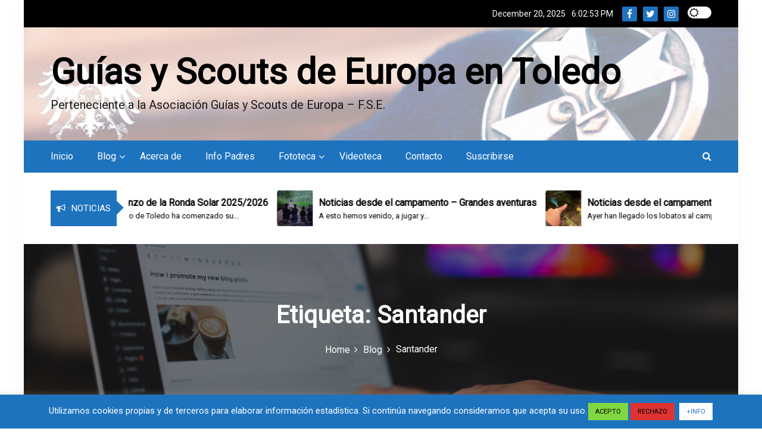

--- FILE ---
content_type: text/html; charset=UTF-8
request_url: https://distritodetoledo.scouts-de-europa.org/tag/santander/
body_size: 16476
content:
<!DOCTYPE html>
<html lang="es">

<head>
	<meta charset="UTF-8">
	<meta name="viewport" content="width=device-width, initial-scale=1">
	<link rel="profile" href="http://gmpg.org/xfn/11">
	<title>Santander &#8211; Guías y Scouts de Europa en Toledo</title>
<meta name='robots' content='max-image-preview:large' />
<link rel='dns-prefetch' href='//fonts.googleapis.com' />
<link rel="alternate" type="application/rss+xml" title="Guías y Scouts de Europa en Toledo &raquo; Feed" href="https://distritodetoledo.scouts-de-europa.org/feed/" />
<link rel="alternate" type="application/rss+xml" title="Guías y Scouts de Europa en Toledo &raquo; Feed de los comentarios" href="https://distritodetoledo.scouts-de-europa.org/comments/feed/" />
<link rel="alternate" type="application/rss+xml" title="Guías y Scouts de Europa en Toledo &raquo; Etiqueta Santander del feed" href="https://distritodetoledo.scouts-de-europa.org/tag/santander/feed/" />
<style id='wp-img-auto-sizes-contain-inline-css' type='text/css'>
img:is([sizes=auto i],[sizes^="auto," i]){contain-intrinsic-size:3000px 1500px}
/*# sourceURL=wp-img-auto-sizes-contain-inline-css */
</style>
<style id='wp-emoji-styles-inline-css' type='text/css'>

	img.wp-smiley, img.emoji {
		display: inline !important;
		border: none !important;
		box-shadow: none !important;
		height: 1em !important;
		width: 1em !important;
		margin: 0 0.07em !important;
		vertical-align: -0.1em !important;
		background: none !important;
		padding: 0 !important;
	}
/*# sourceURL=wp-emoji-styles-inline-css */
</style>
<style id='wp-block-library-inline-css' type='text/css'>
:root{--wp-block-synced-color:#7a00df;--wp-block-synced-color--rgb:122,0,223;--wp-bound-block-color:var(--wp-block-synced-color);--wp-editor-canvas-background:#ddd;--wp-admin-theme-color:#007cba;--wp-admin-theme-color--rgb:0,124,186;--wp-admin-theme-color-darker-10:#006ba1;--wp-admin-theme-color-darker-10--rgb:0,107,160.5;--wp-admin-theme-color-darker-20:#005a87;--wp-admin-theme-color-darker-20--rgb:0,90,135;--wp-admin-border-width-focus:2px}@media (min-resolution:192dpi){:root{--wp-admin-border-width-focus:1.5px}}.wp-element-button{cursor:pointer}:root .has-very-light-gray-background-color{background-color:#eee}:root .has-very-dark-gray-background-color{background-color:#313131}:root .has-very-light-gray-color{color:#eee}:root .has-very-dark-gray-color{color:#313131}:root .has-vivid-green-cyan-to-vivid-cyan-blue-gradient-background{background:linear-gradient(135deg,#00d084,#0693e3)}:root .has-purple-crush-gradient-background{background:linear-gradient(135deg,#34e2e4,#4721fb 50%,#ab1dfe)}:root .has-hazy-dawn-gradient-background{background:linear-gradient(135deg,#faaca8,#dad0ec)}:root .has-subdued-olive-gradient-background{background:linear-gradient(135deg,#fafae1,#67a671)}:root .has-atomic-cream-gradient-background{background:linear-gradient(135deg,#fdd79a,#004a59)}:root .has-nightshade-gradient-background{background:linear-gradient(135deg,#330968,#31cdcf)}:root .has-midnight-gradient-background{background:linear-gradient(135deg,#020381,#2874fc)}:root{--wp--preset--font-size--normal:16px;--wp--preset--font-size--huge:42px}.has-regular-font-size{font-size:1em}.has-larger-font-size{font-size:2.625em}.has-normal-font-size{font-size:var(--wp--preset--font-size--normal)}.has-huge-font-size{font-size:var(--wp--preset--font-size--huge)}.has-text-align-center{text-align:center}.has-text-align-left{text-align:left}.has-text-align-right{text-align:right}.has-fit-text{white-space:nowrap!important}#end-resizable-editor-section{display:none}.aligncenter{clear:both}.items-justified-left{justify-content:flex-start}.items-justified-center{justify-content:center}.items-justified-right{justify-content:flex-end}.items-justified-space-between{justify-content:space-between}.screen-reader-text{border:0;clip-path:inset(50%);height:1px;margin:-1px;overflow:hidden;padding:0;position:absolute;width:1px;word-wrap:normal!important}.screen-reader-text:focus{background-color:#ddd;clip-path:none;color:#444;display:block;font-size:1em;height:auto;left:5px;line-height:normal;padding:15px 23px 14px;text-decoration:none;top:5px;width:auto;z-index:100000}html :where(.has-border-color){border-style:solid}html :where([style*=border-top-color]){border-top-style:solid}html :where([style*=border-right-color]){border-right-style:solid}html :where([style*=border-bottom-color]){border-bottom-style:solid}html :where([style*=border-left-color]){border-left-style:solid}html :where([style*=border-width]){border-style:solid}html :where([style*=border-top-width]){border-top-style:solid}html :where([style*=border-right-width]){border-right-style:solid}html :where([style*=border-bottom-width]){border-bottom-style:solid}html :where([style*=border-left-width]){border-left-style:solid}html :where(img[class*=wp-image-]){height:auto;max-width:100%}:where(figure){margin:0 0 1em}html :where(.is-position-sticky){--wp-admin--admin-bar--position-offset:var(--wp-admin--admin-bar--height,0px)}@media screen and (max-width:600px){html :where(.is-position-sticky){--wp-admin--admin-bar--position-offset:0px}}

/*# sourceURL=wp-block-library-inline-css */
</style><style id='global-styles-inline-css' type='text/css'>
:root{--wp--preset--aspect-ratio--square: 1;--wp--preset--aspect-ratio--4-3: 4/3;--wp--preset--aspect-ratio--3-4: 3/4;--wp--preset--aspect-ratio--3-2: 3/2;--wp--preset--aspect-ratio--2-3: 2/3;--wp--preset--aspect-ratio--16-9: 16/9;--wp--preset--aspect-ratio--9-16: 9/16;--wp--preset--color--black: #000000;--wp--preset--color--cyan-bluish-gray: #abb8c3;--wp--preset--color--white: #ffffff;--wp--preset--color--pale-pink: #f78da7;--wp--preset--color--vivid-red: #cf2e2e;--wp--preset--color--luminous-vivid-orange: #ff6900;--wp--preset--color--luminous-vivid-amber: #fcb900;--wp--preset--color--light-green-cyan: #7bdcb5;--wp--preset--color--vivid-green-cyan: #00d084;--wp--preset--color--pale-cyan-blue: #8ed1fc;--wp--preset--color--vivid-cyan-blue: #0693e3;--wp--preset--color--vivid-purple: #9b51e0;--wp--preset--gradient--vivid-cyan-blue-to-vivid-purple: linear-gradient(135deg,rgb(6,147,227) 0%,rgb(155,81,224) 100%);--wp--preset--gradient--light-green-cyan-to-vivid-green-cyan: linear-gradient(135deg,rgb(122,220,180) 0%,rgb(0,208,130) 100%);--wp--preset--gradient--luminous-vivid-amber-to-luminous-vivid-orange: linear-gradient(135deg,rgb(252,185,0) 0%,rgb(255,105,0) 100%);--wp--preset--gradient--luminous-vivid-orange-to-vivid-red: linear-gradient(135deg,rgb(255,105,0) 0%,rgb(207,46,46) 100%);--wp--preset--gradient--very-light-gray-to-cyan-bluish-gray: linear-gradient(135deg,rgb(238,238,238) 0%,rgb(169,184,195) 100%);--wp--preset--gradient--cool-to-warm-spectrum: linear-gradient(135deg,rgb(74,234,220) 0%,rgb(151,120,209) 20%,rgb(207,42,186) 40%,rgb(238,44,130) 60%,rgb(251,105,98) 80%,rgb(254,248,76) 100%);--wp--preset--gradient--blush-light-purple: linear-gradient(135deg,rgb(255,206,236) 0%,rgb(152,150,240) 100%);--wp--preset--gradient--blush-bordeaux: linear-gradient(135deg,rgb(254,205,165) 0%,rgb(254,45,45) 50%,rgb(107,0,62) 100%);--wp--preset--gradient--luminous-dusk: linear-gradient(135deg,rgb(255,203,112) 0%,rgb(199,81,192) 50%,rgb(65,88,208) 100%);--wp--preset--gradient--pale-ocean: linear-gradient(135deg,rgb(255,245,203) 0%,rgb(182,227,212) 50%,rgb(51,167,181) 100%);--wp--preset--gradient--electric-grass: linear-gradient(135deg,rgb(202,248,128) 0%,rgb(113,206,126) 100%);--wp--preset--gradient--midnight: linear-gradient(135deg,rgb(2,3,129) 0%,rgb(40,116,252) 100%);--wp--preset--font-size--small: 13px;--wp--preset--font-size--medium: 20px;--wp--preset--font-size--large: 36px;--wp--preset--font-size--x-large: 42px;--wp--preset--spacing--20: 0.44rem;--wp--preset--spacing--30: 0.67rem;--wp--preset--spacing--40: 1rem;--wp--preset--spacing--50: 1.5rem;--wp--preset--spacing--60: 2.25rem;--wp--preset--spacing--70: 3.38rem;--wp--preset--spacing--80: 5.06rem;--wp--preset--shadow--natural: 6px 6px 9px rgba(0, 0, 0, 0.2);--wp--preset--shadow--deep: 12px 12px 50px rgba(0, 0, 0, 0.4);--wp--preset--shadow--sharp: 6px 6px 0px rgba(0, 0, 0, 0.2);--wp--preset--shadow--outlined: 6px 6px 0px -3px rgb(255, 255, 255), 6px 6px rgb(0, 0, 0);--wp--preset--shadow--crisp: 6px 6px 0px rgb(0, 0, 0);}:where(.is-layout-flex){gap: 0.5em;}:where(.is-layout-grid){gap: 0.5em;}body .is-layout-flex{display: flex;}.is-layout-flex{flex-wrap: wrap;align-items: center;}.is-layout-flex > :is(*, div){margin: 0;}body .is-layout-grid{display: grid;}.is-layout-grid > :is(*, div){margin: 0;}:where(.wp-block-columns.is-layout-flex){gap: 2em;}:where(.wp-block-columns.is-layout-grid){gap: 2em;}:where(.wp-block-post-template.is-layout-flex){gap: 1.25em;}:where(.wp-block-post-template.is-layout-grid){gap: 1.25em;}.has-black-color{color: var(--wp--preset--color--black) !important;}.has-cyan-bluish-gray-color{color: var(--wp--preset--color--cyan-bluish-gray) !important;}.has-white-color{color: var(--wp--preset--color--white) !important;}.has-pale-pink-color{color: var(--wp--preset--color--pale-pink) !important;}.has-vivid-red-color{color: var(--wp--preset--color--vivid-red) !important;}.has-luminous-vivid-orange-color{color: var(--wp--preset--color--luminous-vivid-orange) !important;}.has-luminous-vivid-amber-color{color: var(--wp--preset--color--luminous-vivid-amber) !important;}.has-light-green-cyan-color{color: var(--wp--preset--color--light-green-cyan) !important;}.has-vivid-green-cyan-color{color: var(--wp--preset--color--vivid-green-cyan) !important;}.has-pale-cyan-blue-color{color: var(--wp--preset--color--pale-cyan-blue) !important;}.has-vivid-cyan-blue-color{color: var(--wp--preset--color--vivid-cyan-blue) !important;}.has-vivid-purple-color{color: var(--wp--preset--color--vivid-purple) !important;}.has-black-background-color{background-color: var(--wp--preset--color--black) !important;}.has-cyan-bluish-gray-background-color{background-color: var(--wp--preset--color--cyan-bluish-gray) !important;}.has-white-background-color{background-color: var(--wp--preset--color--white) !important;}.has-pale-pink-background-color{background-color: var(--wp--preset--color--pale-pink) !important;}.has-vivid-red-background-color{background-color: var(--wp--preset--color--vivid-red) !important;}.has-luminous-vivid-orange-background-color{background-color: var(--wp--preset--color--luminous-vivid-orange) !important;}.has-luminous-vivid-amber-background-color{background-color: var(--wp--preset--color--luminous-vivid-amber) !important;}.has-light-green-cyan-background-color{background-color: var(--wp--preset--color--light-green-cyan) !important;}.has-vivid-green-cyan-background-color{background-color: var(--wp--preset--color--vivid-green-cyan) !important;}.has-pale-cyan-blue-background-color{background-color: var(--wp--preset--color--pale-cyan-blue) !important;}.has-vivid-cyan-blue-background-color{background-color: var(--wp--preset--color--vivid-cyan-blue) !important;}.has-vivid-purple-background-color{background-color: var(--wp--preset--color--vivid-purple) !important;}.has-black-border-color{border-color: var(--wp--preset--color--black) !important;}.has-cyan-bluish-gray-border-color{border-color: var(--wp--preset--color--cyan-bluish-gray) !important;}.has-white-border-color{border-color: var(--wp--preset--color--white) !important;}.has-pale-pink-border-color{border-color: var(--wp--preset--color--pale-pink) !important;}.has-vivid-red-border-color{border-color: var(--wp--preset--color--vivid-red) !important;}.has-luminous-vivid-orange-border-color{border-color: var(--wp--preset--color--luminous-vivid-orange) !important;}.has-luminous-vivid-amber-border-color{border-color: var(--wp--preset--color--luminous-vivid-amber) !important;}.has-light-green-cyan-border-color{border-color: var(--wp--preset--color--light-green-cyan) !important;}.has-vivid-green-cyan-border-color{border-color: var(--wp--preset--color--vivid-green-cyan) !important;}.has-pale-cyan-blue-border-color{border-color: var(--wp--preset--color--pale-cyan-blue) !important;}.has-vivid-cyan-blue-border-color{border-color: var(--wp--preset--color--vivid-cyan-blue) !important;}.has-vivid-purple-border-color{border-color: var(--wp--preset--color--vivid-purple) !important;}.has-vivid-cyan-blue-to-vivid-purple-gradient-background{background: var(--wp--preset--gradient--vivid-cyan-blue-to-vivid-purple) !important;}.has-light-green-cyan-to-vivid-green-cyan-gradient-background{background: var(--wp--preset--gradient--light-green-cyan-to-vivid-green-cyan) !important;}.has-luminous-vivid-amber-to-luminous-vivid-orange-gradient-background{background: var(--wp--preset--gradient--luminous-vivid-amber-to-luminous-vivid-orange) !important;}.has-luminous-vivid-orange-to-vivid-red-gradient-background{background: var(--wp--preset--gradient--luminous-vivid-orange-to-vivid-red) !important;}.has-very-light-gray-to-cyan-bluish-gray-gradient-background{background: var(--wp--preset--gradient--very-light-gray-to-cyan-bluish-gray) !important;}.has-cool-to-warm-spectrum-gradient-background{background: var(--wp--preset--gradient--cool-to-warm-spectrum) !important;}.has-blush-light-purple-gradient-background{background: var(--wp--preset--gradient--blush-light-purple) !important;}.has-blush-bordeaux-gradient-background{background: var(--wp--preset--gradient--blush-bordeaux) !important;}.has-luminous-dusk-gradient-background{background: var(--wp--preset--gradient--luminous-dusk) !important;}.has-pale-ocean-gradient-background{background: var(--wp--preset--gradient--pale-ocean) !important;}.has-electric-grass-gradient-background{background: var(--wp--preset--gradient--electric-grass) !important;}.has-midnight-gradient-background{background: var(--wp--preset--gradient--midnight) !important;}.has-small-font-size{font-size: var(--wp--preset--font-size--small) !important;}.has-medium-font-size{font-size: var(--wp--preset--font-size--medium) !important;}.has-large-font-size{font-size: var(--wp--preset--font-size--large) !important;}.has-x-large-font-size{font-size: var(--wp--preset--font-size--x-large) !important;}
/*# sourceURL=global-styles-inline-css */
</style>

<style id='classic-theme-styles-inline-css' type='text/css'>
/*! This file is auto-generated */
.wp-block-button__link{color:#fff;background-color:#32373c;border-radius:9999px;box-shadow:none;text-decoration:none;padding:calc(.667em + 2px) calc(1.333em + 2px);font-size:1.125em}.wp-block-file__button{background:#32373c;color:#fff;text-decoration:none}
/*# sourceURL=/wp-includes/css/classic-themes.min.css */
</style>
<link rel='stylesheet' id='cookie-law-info-css' href='https://distritodetoledo.scouts-de-europa.org/wp-content/plugins/cookie-law-info/legacy/public/css/cookie-law-info-public.css?ver=3.3.8' type='text/css' media='all' />
<link rel='stylesheet' id='cookie-law-info-gdpr-css' href='https://distritodetoledo.scouts-de-europa.org/wp-content/plugins/cookie-law-info/legacy/public/css/cookie-law-info-gdpr.css?ver=3.3.8' type='text/css' media='all' />
<link rel='stylesheet' id='main-style-css' href='https://distritodetoledo.scouts-de-europa.org/wp-content/themes/maglist/style.css' type='text/css' media='all' />
<link rel='stylesheet' id='bootstrap-css' href='https://distritodetoledo.scouts-de-europa.org/wp-content/themes/maglist/assets/css/vendor/bootstrap/bootstrap.css?ver=4.3.1' type='text/css' media='all' />
<link rel='stylesheet' id='font-awesome-css' href='https://distritodetoledo.scouts-de-europa.org/wp-content/themes/maglist/assets/css/vendor/font-awesome/css/font-awesome.css?ver=4.7.0' type='text/css' media='all' />
<link rel='stylesheet' id='google-font-css' href='//fonts.googleapis.com/css?family=Roboto' type='text/css' media='all' />
<link rel='stylesheet' id='block-style-css' href='https://distritodetoledo.scouts-de-europa.org/wp-content/themes/maglist/assets/css/blocks.css' type='text/css' media='all' />
<link rel='stylesheet' id='slick-style-css' href='https://distritodetoledo.scouts-de-europa.org/wp-content/themes/maglist/assets/css/vendor/slick.css' type='text/css' media='all' />
<link rel='stylesheet' id='theme-style-css' href='https://distritodetoledo.scouts-de-europa.org/wp-content/themes/maglist/assets/css/main.css' type='text/css' media='all' />
<script type="text/javascript" src="https://distritodetoledo.scouts-de-europa.org/wp-includes/js/jquery/jquery.min.js?ver=3.7.1" id="jquery-core-js"></script>
<script type="text/javascript" src="https://distritodetoledo.scouts-de-europa.org/wp-includes/js/jquery/jquery-migrate.min.js?ver=3.4.1" id="jquery-migrate-js"></script>
<script type="text/javascript" id="cookie-law-info-js-extra">
/* <![CDATA[ */
var Cli_Data = {"nn_cookie_ids":[],"cookielist":[],"non_necessary_cookies":[],"ccpaEnabled":"","ccpaRegionBased":"","ccpaBarEnabled":"","strictlyEnabled":["necessary","obligatoire"],"ccpaType":"gdpr","js_blocking":"","custom_integration":"","triggerDomRefresh":"","secure_cookies":""};
var cli_cookiebar_settings = {"animate_speed_hide":"500","animate_speed_show":"500","background":"#1e73be","border":"#444","border_on":"","button_1_button_colour":"#81d742","button_1_button_hover":"#67ac35","button_1_link_colour":"#000000","button_1_as_button":"1","button_1_new_win":"","button_2_button_colour":"#ffffff","button_2_button_hover":"#cccccc","button_2_link_colour":"#1e73be","button_2_as_button":"1","button_2_hidebar":"1","button_3_button_colour":"#dd3333","button_3_button_hover":"#b12929","button_3_link_colour":"#000000","button_3_as_button":"1","button_3_new_win":"","button_4_button_colour":"#000","button_4_button_hover":"#000000","button_4_link_colour":"#62a329","button_4_as_button":"","button_7_button_colour":"#61a229","button_7_button_hover":"#4e8221","button_7_link_colour":"#fff","button_7_as_button":"1","button_7_new_win":"","font_family":"inherit","header_fix":"","notify_animate_hide":"1","notify_animate_show":"","notify_div_id":"#cookie-law-info-bar","notify_position_horizontal":"right","notify_position_vertical":"bottom","scroll_close":"","scroll_close_reload":"","accept_close_reload":"","reject_close_reload":"","showagain_tab":"1","showagain_background":"#fff","showagain_border":"#000","showagain_div_id":"#cookie-law-info-again","showagain_x_position":"100px","text":"#ffffff","show_once_yn":"","show_once":"10000","logging_on":"","as_popup":"","popup_overlay":"1","bar_heading_text":"","cookie_bar_as":"banner","popup_showagain_position":"bottom-right","widget_position":"left"};
var log_object = {"ajax_url":"https://distritodetoledo.scouts-de-europa.org/wp-admin/admin-ajax.php"};
//# sourceURL=cookie-law-info-js-extra
/* ]]> */
</script>
<script type="text/javascript" src="https://distritodetoledo.scouts-de-europa.org/wp-content/plugins/cookie-law-info/legacy/public/js/cookie-law-info-public.js?ver=3.3.8" id="cookie-law-info-js"></script>
<link rel="https://api.w.org/" href="https://distritodetoledo.scouts-de-europa.org/wp-json/" /><link rel="alternate" title="JSON" type="application/json" href="https://distritodetoledo.scouts-de-europa.org/wp-json/wp/v2/tags/119" /><link rel="EditURI" type="application/rsd+xml" title="RSD" href="https://distritodetoledo.scouts-de-europa.org/xmlrpc.php?rsd" />
<meta name="generator" content="WordPress 6.9" />
<link rel="icon" href="https://distritodetoledo.scouts-de-europa.org/wp-content/uploads/2017/12/cropped-34D0E83D-AD02-4453-B40D-8D4CC4FD84C5-1-32x32.png" sizes="32x32" />
<link rel="icon" href="https://distritodetoledo.scouts-de-europa.org/wp-content/uploads/2017/12/cropped-34D0E83D-AD02-4453-B40D-8D4CC4FD84C5-1-192x192.png" sizes="192x192" />
<link rel="apple-touch-icon" href="https://distritodetoledo.scouts-de-europa.org/wp-content/uploads/2017/12/cropped-34D0E83D-AD02-4453-B40D-8D4CC4FD84C5-1-180x180.png" />
<meta name="msapplication-TileImage" content="https://distritodetoledo.scouts-de-europa.org/wp-content/uploads/2017/12/cropped-34D0E83D-AD02-4453-B40D-8D4CC4FD84C5-1-270x270.png" />
<style type="text/css" media="all" id="maglist-styles">
	.maglist-navigation-n-options, span.newsline-time,  .maglist-latest-post-wrapper .maglist-latest-post-inner 
			.maglist-latest-post, .maglist-latest-post-wrapper .maglist-latest-post-inner .maglist-latest-post .maglist-latest-post-title span:before,
			.maglist-social-menu ul a:before, .widget-area .widget h2.widget-title:before,
			.comment-respond .comment-form input[type="submit"], .maglist-navigation-n-options,
			 .maglist-latest-post-wrapper .maglist-latest-post-inner .maglist-latest-post,
			.maglist-latest-post-wrapper .maglist-latest-post-inner .maglist-latest-post .maglist-latest-post-title span:before, 
			.maglist-social-menu ul a:before, .widget-area .widget h2.widget-title:before,
			.comment-respond .comment-form input[type="submit, .maglist-btns-wrapper .maglist-woocommerce-cart .cart-icon span"], 
			.maglist-main-menu > ul li ul, .maglist-main-menu div > ul li ul,
			.maglist-sticky-share ul li a, .maglist-social-sharing ul li a, .post-categories li:nth-child(1) > a, 
			.maglist-search-content .maglist-search-tags > ul li:nth-child(1) > a, 
			.maglist-main-banner-wrapper .maglist-main-banner-inner .maglist-main-banner-left .maglist-main-banner-news-inner .maglist-main-banner-news-meta .maglist-main-banner-news-cat a:nth-child(1), .maglist-main-banner-wrapper .maglist-main-banner-inner .maglist-main-banner-left .maglist-main-banner-news-inner .maglist-main-banner-news-meta .maglist-main-banner-news-cat ul li:nth-child(1) a, .maglist-sticky-share h3, .pagination .nav-links > *.current, .maglist-you-missed .maglist-you-missed-title h2:before, .maglist-main-banner-wrapper .maglist-main-banner-inner .maglist-main-banner-right h2.heading-line:before, .wp-block-tag-cloud a, .sidebar-order form .wp-block-search__inside-wrapper button, 
				.sidebar-order form .wp-block-search__inside-wrapper [type="submit"], .maglist-main-banner-news-section .maglist-arrow,
				.maglist-main-banner-wrapper .maglist-main-banner-inner .maglist-main-banner-right .slick-slider .maglist-arrow{
background-color: #1e73be;}
#infinite-handle span, .maglist-main-menu > ul li a, .maglist-main-menu div > ul li a, .maglist-btns-wrapper .maglist-woocommerce-cart .cart-icon{
color: #ffffff;}
a.cart-icon span, .maglist-header-left .maglist-offcanvas-wrapper .offcanvas-data-trigger span{
background: #ffffff;}
.product-with-slider .maglist-arrow svg, .product-with-slider .maglist-arrow svg:hover{
fill: #1e73be;}
.maglist-post .entry-content-stat + a:hover, .maglist-bottom-header-wrapper .maglist-header-icons .maglist-search-icon, .pagination .nav-links > *, ul.wc-block-grid__products li.wc-block-grid__product del span.woocommerce-Price-amount.amount, .woocommerce ul.products li.product a.woocommerce-LoopProduct-link del span.woocommerce-Price-amount.amount, ul.wc-block-grid__products li.wc-block-grid__product del, .woocommerce ul.products li.product .star-rating, ul.wc-block-grid__products li.wc-block-grid__product .wc-block-grid__product-title a:hover, .single-product .product .entry-summary .product_meta > span a, .single-product .stars a, .single-product .star-rating span::before, .wc-block-grid__product-rating .wc-block-grid__product-rating__stars span:before, .single-product .product .entry-summary .star-rating span::before, .single-product .product .entry-summary a.woocommerce-review-link, .woocommerce .star-rating, .woocommerce del, li.wc-layered-nav-rating a, .woocommerce ul.products li.product-category.product h2 mark.count, a.cart-icon, a.cart-icon:visited, .maglist-post .maglist-comments a{
color: #1e73be;}
.pagination .nav-links > *, .maglist-post.sticky{
border-color: #1e73be;}
.pagination .nav-links > *, .maglist-post.sticky{
border-color: #1e73be;}
.site-branding .site-title, .site-branding .site-description, .site-title a{
font-family: Roboto, sans-serif;}
body{
font-family: Roboto, sans-serif;}
h1, h2, h3, h4, h5, h6, h1 a, h2 a, h3 a, h4 a, h5 a, h6 a{
font-family: Roboto, sans-serif;}
body, body p, .woocommerce-Tabs-panel, div#tab-description, .woocommerce-tabs.wc-tabs-wrapper, .maglist-main-banner-wrapper .maglist-main-banner-inner .maglist-main-banner-right .maglist-main-banner-trending-inner .maglist-main-banner-trending-meta .maglist-main-banner-trending-author span.posted-on > a, .maglist-main-banner-wrapper .maglist-main-banner-inner .maglist-main-banner-right .maglist-main-banner-trending-inner .maglist-main-banner-trending-meta .maglist-main-banner-trending-author span.posted-on, .entry-meta .author-info .posted-on a, .entry-meta a.url, .maglist-you-missed .maglist-feature-news-inner .maglist-main-banner-trending-inner .maglist-main-banner-trending-meta .maglist-main-banner-trending-author span.posted-on, .maglist-you-missed .maglist-feature-news-inner .maglist-main-banner-trending-inner .maglist-main-banner-trending-meta .maglist-main-banner-trending-author span.posted-on a, .entry-meta .author-info{
color: #000000;}
.maglist-main-menu > ul > li > a, .maglist-search-icons, .maglist-search-icons:visited, .maglist-btns-wrapper .maglist-woocommerce-cart .cart-icon i{
color: #ffffff;}
body a, .maglist-post .post-title a, 
			.maglist-latest-post-wrapper .maglist-latest-post-inner .maglist-latest-post-slider a, .maglist-latest-post-wrapper .maglist-latest-post-inner .maglist-latest-post-slider a .maglist-post-meta h2, .maglist-main-banner-wrapper .maglist-main-banner-inner .maglist-main-banner-right .maglist-main-banner-trending-inner .maglist-main-banner-trending-meta h3.title a, .maglist-you-missed .maglist-feature-news-inner .maglist-main-banner-trending-inner .maglist-main-banner-trending-meta h3.title a{
color: #000000;}
body a:hover, .maglist-post .post-title a:hover,  .site-branding .site-title a:hover, 
			.maglist-post .maglist-comments a:hover, 
			.footer-bottom-section .credit-link a:hover, .footer-widget ul li a:hover, .footer-widget a:hover,
			.wrap-breadcrumb ul li a:hover, .wrap-breadcrumb ul li a span:hover, #secondary .widget a:hover,
			.maglist-main-menu > ul > li > a:hover,
			.maglist-main-menu > ul > li > ul li a:hover, .maglist-main-menu div > ul > li > ul li a:hover,
			#secondary .widget ul li a:hover, .maglist-latest-post-wrapper .maglist-latest-post-inner .maglist-latest-post-slider a:hover,
			.wp-block-tag-cloud a:hover, .post-navigation .nav-links > div a:hover span, body a:hover, .maglist-btns-wrapper .maglist-woocommerce-cart .cart-icon i:hover, .maglist-latest-post-wrapper .maglist-latest-post-inner .maglist-latest-post-slider a .maglist-post-meta h2:hover,
			.maglist-navigation-n-options > div .maglist-offcanvas-content .maglist-offcanvas-menu > ul > li > a, .maglist-main-banner-wrapper .maglist-main-banner-inner .maglist-main-banner-left .maglist-main-banner-news-inner .maglist-main-banner-news-meta > a:hover, 
			.maglist-main-banner-wrapper .maglist-main-banner-inner .maglist-main-banner-left .maglist-main-banner-news-inner .maglist-main-banner-news-meta .maglist-main-banner-news-author .posted-on a:hover, .entry-meta .author-info .posted-on a:hover, .entry-meta a.url:hover, .maglist-you-missed .maglist-feature-news-inner .maglist-main-banner-trending-inner .maglist-main-banner-trending-meta h3.title a:hover, .maglist-main-banner-wrapper .maglist-main-banner-inner .maglist-main-banner-right .maglist-main-banner-trending-inner .maglist-main-banner-trending-meta h3.title a:hover, .maglist-main-banner-wrapper .maglist-main-banner-inner .maglist-main-banner-right .maglist-main-banner-trending-inner .maglist-main-banner-trending-meta .maglist-main-banner-trending-author span.posted-on > a:hover, .maglist-you-missed .maglist-feature-news-inner .maglist-main-banner-trending-inner .maglist-main-banner-trending-meta .maglist-main-banner-trending-author span.posted-on a:hover, .maglist-search-content .maglist-search-post .maglist-search-post-inner > h3 a:hover{
color: #000000;}
.wp-block-tag-cloud a:hover, .post-categories li > a:hover, 
			.post-content-wrap p > a:hover, .maglist-main-banner-wrapper .maglist-main-banner-inner .maglist-main-banner-left .maglist-main-banner-news-inner .maglist-main-banner-news-meta .maglist-main-banner-news-cat ul li > a:hover, 
			.maglist-main-banner-wrapper .maglist-main-banner-inner .maglist-main-banner-right .slick-slider .maglist-arrow:hover, 
			.maglist-main-banner-news-section .maglist-arrow:hover, .comment-respond .comment-form input[type="submit"]:hover, 
			.maglist-search-content .maglist-search-tags > ul li a:hover, .pagination .nav-links > a:hover, 
			.sidebar-order form .wp-block-search__inside-wrapper button:hover, 
				.sidebar-order form .wp-block-search__inside-wrapper [type="submit"]:hover{
background-color: #aa1e1e;}
#secondary .widget-title, .sidebar-order aside section h2, .wp-block-search .wp-block-search__label{
color: #000000;}
#secondary .widget, #secondary .widget a, #secondary .widget ul li a, .wp-block-calendar table caption, .wp-block-calendar table tbody{
color: #282835;}
.footer-widget .widget-title, .footer-widget .footer-widget-wrapper section .widget-title,
			.footer-widget .footer-widget-wrapper section h2{
color: #fff;}
.footer-top-section{
background-color: #28292a;}
.footer-bottom-section{
background-color: #0c0808;}
.footer-widget, .footer-widget p, .footer-widget span, .footer-widget ul li a,  
			#calendar_wrap #wp-calendar th, #calendar_wrap td, #calendar_wrap caption, #calendar_wrap td a, 
			.footer-widget ul li, .footer-widget .footer-widget-wrapper section p, .footer-top-section .wp-block-calendar table caption, .footer-top-section .wp-block-calendar table tbody{
color: #a8a8a8;}
.footer-bottom-section span, .footer-bottom-section .credit-link{
color: #ffffff;}
.maglist-inner-banner-wrapper:after{
background-color: rgba(0, 0, 0, 0.49);}
.maglist-inner-banner-wrapper .maglist-inner-banner .entry-title{
color: #ffffff;}
.wrap-breadcrumb ul.trail-items li a:after{
content: "\f105";}
.wrap-breadcrumb ul li a, .wrap-breadcrumb ul li span, .taxonomy-description p{
color: #ffffff;}
.maglist-header-wrapper, .maglist-header-wrapper .maglist-header-image-wrapper:after{
background: rgba(255,255,255,0.60);}
.maglist-topbar-wrapper{
background: #000000;}
.maglist-time-wrapper .maglist-time-inner, .maglist-topbar-wrapper > div .maglist-topbar-menu ul li a{
color: #ffffff;}
body, .footer-bottom-section a, .footer-bottom-section span{
font-size: 16px;}
.maglist-post .post-title a{
font-size: 24px;}
.maglist-main-menu > ul > li > a{
font-size: 16px;}
.footer-widget .widget-title, #secondary .widget-title, .wp-block-search .wp-block-search__label, #secondary .widget-title, .sidebar-order aside section h2{
font-size: 18px;}
.footer-widget, .footer-widget p, .footer-widget span, .footer-widget ul li a, #secondary, #secondary li , #secondary li a, #secondary p {
font-size: 16px;}
.maglist-inner-banner-wrapper .maglist-inner-banner .entry-title{
font-size: 40px;}
.maglist-inner-banner-wrapper{
min-height: 300px;}
.wrap-breadcrumb ul li a, .wrap-breadcrumb ul li span, .wrap-breadcrumb ul.trail-items li a:after{
font-size: 16px;}
.site-branding .site-title{
font-size: 60px;}
.site-branding .site-description{
font-size: 20px;}
.site-branding img{
max-width: 200px !important;}
.pagination .nav-links > *{
padding-top: 10px;padding-bottom: 10px;padding-right: 20px;padding-left: 20px;}
@media ( max-width: 992px ) {
		body, .footer-bottom-section a, .footer-bottom-section span{
font-size: 16px;}
.maglist-post .post-title a{
font-size: 24px;}
.maglist-main-menu > ul > li > a{
font-size: 16px;}
.footer-widget .widget-title, #secondary .widget-title, .wp-block-search .wp-block-search__label, #secondary .widget-title, .sidebar-order aside section h2{
font-size: 18px;}
.footer-widget, .footer-widget p, .footer-widget span, .footer-widget ul li a, #secondary, #secondary li , #secondary li a, #secondary p {
font-size: 16px;}
.maglist-inner-banner-wrapper .maglist-inner-banner .entry-title{
font-size: 32px;}
.maglist-inner-banner-wrapper{
min-height: 300px;}
.wrap-breadcrumb ul li a, .wrap-breadcrumb ul li span, .wrap-breadcrumb ul.trail-items li a:after{
font-size: 16px;}
.site-branding .site-title{
font-size: 60px;}
.site-branding .site-description{
font-size: 20px;}
.site-branding img{
max-width: 200px !important;}
.pagination .nav-links > *{
padding-top: 10px;padding-bottom: 10px;padding-right: 20px;padding-left: 20px;}
	}

	@media ( max-width: 767px ) {
		body, .footer-bottom-section a, .footer-bottom-section span{
font-size: 16px;}
.maglist-post .post-title a{
font-size: 24px;}
.maglist-main-menu > ul > li > a{
font-size: 16px;}
.footer-widget .widget-title, #secondary .widget-title, .wp-block-search .wp-block-search__label, #secondary .widget-title, .sidebar-order aside section h2{
font-size: 18px;}
.footer-widget, .footer-widget p, .footer-widget span, .footer-widget ul li a, #secondary, #secondary li , #secondary li a, #secondary p {
font-size: 16px;}
.maglist-inner-banner-wrapper .maglist-inner-banner .entry-title{
font-size: 32px;}
.maglist-inner-banner-wrapper{
min-height: 300px;}
.wrap-breadcrumb ul li a, .wrap-breadcrumb ul li span, .wrap-breadcrumb ul.trail-items li a:after{
font-size: 16px;}
.site-branding .site-title{
font-size: 60px;}
.site-branding .site-description{
font-size: 20px;}
.site-branding img{
max-width: 200px !important;}
.pagination .nav-links > *{
padding-top: 8px;padding-bottom: 8px;padding-right: 15px;padding-left: 15px;}
	}
</style>
		<style type="text/css" id="wp-custom-css">
			.maglist-latest-post-title{
	// color:#000000 !important
}

.maglist-main-banner-wrapper .maglist-main-banner-inner .maglist-main-banner-left {
    flex: 0 0 100%;
    max-width: 100%;
    padding-right: 0px;
}
.maglist-main-banner-right{
	
    display: none;

}

.credit-link,.credit-link>a{
	color:black !important		</style>
		</head>

<body itemtype='https://schema.org/Blog' itemscope='itemscope' class="archive tag tag-santander tag-119 wp-theme-maglist maglist-no-sidebar maglist-sticky-sidebar maglist-container-box maglist-post-one maglist-alternative">
					<a class="skip-link screen-reader-text" href="#content">
				Skip to content			</a>
							<div id="loader-wrapper">
					<div id="loader"></div>
				</div>
						<header id="masthead" itemtype='https://schema.org/WPHeader' itemscope='itemscope' role='banner'  class="maglist-site-header">
			 <div class="maglist-topbar-wrapper">
    <div class="container">
        <div class="maglist-top-bar-left">
            <nav class="maglist-topbar-menu">
                            </nav>
        </div>
        <div class="maglist-top-bar-right">            
            <div class="maglist-topbar-inner">
                                    <div class="maglist-time-wrapper">
                        <div class="maglist-time-inner">
                            <time datetime="2025-12-20T18:02:48+00:00">
                             December 20, 2025                            </time>
                        </div>
                        <div class="maglist-digital-clock-wrapper">
                            <span class="maglist-time"></span>
                        </div> 
                    </div>
                                    <div class="maglist-header-social">
                        <div class="maglist-social-link-header maglist-social-menu">
                            <div class="menu-menu-de-enlaces-sociales-container"><ul id="social-menu-header" class="maglist-social-menu"><li id="menu-item-37" class="menu-item menu-item-type-custom menu-item-object-custom menu-item-37"><a href="https://www.facebook.com/DistritodeToledo/"><span>Facebook</span></a></li>
<li id="menu-item-38" class="menu-item menu-item-type-custom menu-item-object-custom menu-item-38"><a href="https://twitter.com/ScoutsdeEuropa"><span>Twitter</span></a></li>
<li id="menu-item-39" class="menu-item menu-item-type-custom menu-item-object-custom menu-item-39"><a href="https://www.instagram.com/scouts_europa_toledo/"><span>Instagram</span></a></li>
</ul></div>                        </div>
                    </div>
                            <a href="#" class="maglist-switch-wrapper">
            <label class="maglist-switch">
            <input type="checkbox" >
            <span class="maglist-slider round"></span>
            </label>
        </a>
                </div>
        </div>
    </div>
 </div><div class="maglist-header-wrapper">
			<div class="maglist-header-image-wrapper">			
			<img src="https://distritodetoledo.scouts-de-europa.org/wp-content/uploads/2025/04/Portada-web-2.jpg" alt="Header Background Image">
		</div>
		<div class="container maglist-header-inner">
		<section class="maglist-header-top">
			<div class="site-branding">
				<div>
										<div>
													<p class="site-title"><a href="https://distritodetoledo.scouts-de-europa.org/" rel="home">Guías y Scouts de Europa en Toledo</a></p>
														<p class="site-description">Perteneciente a la Asociación Guías y Scouts de Europa &#8211; F.S.E.</p>
											</div>
				</div>
			</div>
		</section>
			</div>
</div>
<div class="maglist-navigation-n-options">
	<div class="container">
		<div class="maglist-header-bottom">
			<div class="maglist-header-left">
								<div class="maglist-navigation-n-options">
					<nav class="maglist-main-menu" id="site-navigation">
						<ul id="primary-menu" class="navigation clearfix"><li id="menu-item-32" class="menu-item menu-item-type-custom menu-item-object-custom menu-item-home menu-item-32"><a href="http://distritodetoledo.scouts-de-europa.org/">Inicio</a></li>
<li id="menu-item-34" class="menu-item menu-item-type-post_type menu-item-object-page current_page_parent menu-item-has-children menu-item-34"><a href="https://distritodetoledo.scouts-de-europa.org/blog/">Blog</a>
<ul class="sub-menu">
	<li id="menu-item-169" class="menu-item menu-item-type-taxonomy menu-item-object-category menu-item-169"><a href="https://distritodetoledo.scouts-de-europa.org/category/guias/">Compañía</a></li>
	<li id="menu-item-170" class="menu-item menu-item-type-taxonomy menu-item-object-category menu-item-170"><a href="https://distritodetoledo.scouts-de-europa.org/category/scouts/">Tropa</a></li>
</ul>
</li>
<li id="menu-item-33" class="menu-item menu-item-type-post_type menu-item-object-page menu-item-33"><a href="https://distritodetoledo.scouts-de-europa.org/acerca-de/">Acerca de</a></li>
<li id="menu-item-159" class="menu-item menu-item-type-post_type menu-item-object-page menu-item-159"><a href="https://distritodetoledo.scouts-de-europa.org/info-padres/">Info Padres</a></li>
<li id="menu-item-121" class="menu-item menu-item-type-post_type menu-item-object-page menu-item-has-children menu-item-121"><a href="https://distritodetoledo.scouts-de-europa.org/fototeca/">Fototeca</a>
<ul class="sub-menu">
	<li id="menu-item-1369" class="menu-item menu-item-type-post_type menu-item-object-page menu-item-1369"><a href="https://distritodetoledo.scouts-de-europa.org/fototeca/fototeca-ronda-solar-2012-2013/">Ronda Solar 2012/2013</a></li>
	<li id="menu-item-1370" class="menu-item menu-item-type-post_type menu-item-object-page menu-item-1370"><a href="https://distritodetoledo.scouts-de-europa.org/fototeca/fototeca-ronda-solar-2013-2014/">Ronda Solar 2013/2014</a></li>
	<li id="menu-item-1371" class="menu-item menu-item-type-post_type menu-item-object-page menu-item-1371"><a href="https://distritodetoledo.scouts-de-europa.org/fototeca/fototeca-ronda-solar-2014-2015/">Ronda Solar 2014/2015</a></li>
	<li id="menu-item-1368" class="menu-item menu-item-type-post_type menu-item-object-page menu-item-1368"><a href="https://distritodetoledo.scouts-de-europa.org/fototeca/fototeca-ronda-solar-2017-2018/">Ronda Solar 2017/2018</a></li>
	<li id="menu-item-1367" class="menu-item menu-item-type-post_type menu-item-object-page menu-item-1367"><a href="https://distritodetoledo.scouts-de-europa.org/fototeca/fototeca-ronda-solar-2018-2019/">Ronda Solar 2018/2019</a></li>
	<li id="menu-item-1366" class="menu-item menu-item-type-post_type menu-item-object-page menu-item-1366"><a href="https://distritodetoledo.scouts-de-europa.org/fototeca/fototeca-ronda-solar-2019-2020/">Ronda Solar 2019/2020</a></li>
</ul>
</li>
<li id="menu-item-147" class="menu-item menu-item-type-post_type menu-item-object-page menu-item-147"><a href="https://distritodetoledo.scouts-de-europa.org/videoteca/">Videoteca</a></li>
<li id="menu-item-35" class="menu-item menu-item-type-post_type menu-item-object-page menu-item-35"><a href="https://distritodetoledo.scouts-de-europa.org/contacto/">Contacto</a></li>
<li id="menu-item-313" class="menu-item menu-item-type-post_type menu-item-object-page menu-item-313"><a href="https://distritodetoledo.scouts-de-europa.org/suscribirse/">Suscribirse</a></li>
</ul>					</nav>
				</div>
			</div>
			<div class="maglist-header-right">	
				<div class="maglist-btns-wrapper">			
					        <button class="menu-toggler" id="menu-icon" aria-label="Mobile Menu Toggler">
            <span></span>
            <span></span>
            <span></span>
            <span></span>
            <span class="screen-reader-text"> Menu Icon</span>
        </button>
            <div class="maglist-header-icons">
            <a href="#" class="maglist-search-icons maglist-toggle-search" role="button" aria-label="Trigger Search">
                <i class="fa fa-search"></i>
            </a>
        </div>
    				</div> 
				<div class="maglist-header-search">
	<button class="circular-focus screen-reader-text" data-goto=".maglist-header-search .maglist-toggle-search">
		<span class="screen-reader-text">  </span>
		Circular focus	</button>
	<div class="maglist-search-form">		
		<form role="search" method="get" class="search-form" action="https://distritodetoledo.scouts-de-europa.org/">
	<label>
		<span class="screen-reader-text">Search for:</span>
		<input type="search" class="search-field" placeholder="Search..." value="" name="s" />
	</label>
	<button type="submit" class="search-submit">
		<span class="screen-reader-text">
			Search		</span>
		<i class="fa fa-search"></i>
	</button>
</form>		<button type="button" class="close maglist-toggle-search">
			<i class="fa fa-times" aria-hidden="true"></i>
		</button>
	</div>
	<div class="maglist-search-content">		
				
			<div class="maglist-search-tags">
				<h2>Tags</h2>
				<ul>				
					<li><a href="https://distritodetoledo.scouts-de-europa.org/tag/2019/">2019</a></li><li><a href="https://distritodetoledo.scouts-de-europa.org/tag/acampada/">Acampada</a></li><li><a href="https://distritodetoledo.scouts-de-europa.org/tag/acatamiento/">Acatamiento</a></li><li><a href="https://distritodetoledo.scouts-de-europa.org/tag/afilado/">afilado</a></li><li><a href="https://distritodetoledo.scouts-de-europa.org/tag/akela/">Akela</a></li>				</ul>
			</div>
					<div class="maglist-search-post">
				<h2>Popular</h2>
									<div class="maglist-search-post-inner">
						<img src="https://distritodetoledo.scouts-de-europa.org/wp-content/uploads/2019/01/pastorales-055-e1547487078719.jpg" height="600" width="800" alt="">						<h3>							
							<a href="https://distritodetoledo.scouts-de-europa.org/jornadas-pastorales-de-la-diocesis-de-toledo/">
								Jornadas pastorales de la diócesis de Toledo.							</a>													
						</h3>
					</div>
									<div class="maglist-search-post-inner">
						<img src="https://distritodetoledo.scouts-de-europa.org/wp-content/uploads/2019/04/cubil-abril-05-e1556644330995.jpg" height="600" width="800" alt="pascua">						<h3>							
							<a href="https://distritodetoledo.scouts-de-europa.org/creando-regalos-de-pascua/">
								¡¡Creando regalos de Pascua!!							</a>													
						</h3>
					</div>
							</div>
			</div>
	<button class="circular-focus screen-reader-text" data-goto=".maglist-header-search .search-field">
		Circular focus	</button>
</div>			</div>	
		</div>
			</div>
</div>
			</header>
		<section class = "maglist-latest-post-wrapper">
    <div class="container">
        <div class="maglist-latest-post-inner">
            <div class="maglist-latest-post">
                <h2 class="maglist-latest-post-title">
                    Noticias                    <span></span>
                </h2>
            </div>
            <div class="maglist-latest-post-slider">
                                                        <a href="https://distritodetoledo.scouts-de-europa.org/comienzo-de-la-ronda-solar-2025-2026/">
                            <img src="https://distritodetoledo.scouts-de-europa.org/wp-content/uploads/2025/09/inicio-curso-25-26-25-scaled.jpg" height="1920" width="2560" alt="">                            <div class="maglist-post-meta">                                
                                <h2 class="title">Comienzo de la Ronda Solar 2025/2026</h2>
                                El distrito de Toledo ha comenzado su...                            </div>
                        </a>
                                            <a href="https://distritodetoledo.scouts-de-europa.org/noticias-desde-el-campamento-grandes-aventuras/">
                            <img src="https://distritodetoledo.scouts-de-europa.org/wp-content/uploads/2025/07/s25-guias-adoracion-scaled-e1753262159578.jpg" height="1130" width="2560" alt="">                            <div class="maglist-post-meta">                                
                                <h2 class="title">Noticias desde el campamento &#8211; Grandes aventuras</h2>
                                A esto hemos venido, a jugar y...                            </div>
                        </a>
                                            <a href="https://distritodetoledo.scouts-de-europa.org/noticias-desde-el-campamento-los-lobatos-lluviosos/">
                            <img src="https://distritodetoledo.scouts-de-europa.org/wp-content/uploads/2025/07/IMG_6589-scaled-e1753262821917.jpg" height="1148" width="1920" alt="">                            <div class="maglist-post-meta">                                
                                <h2 class="title">Noticias desde el campamento &#8211; Los lobatos lluviosos</h2>
                                Ayer han llegado los lobatos al campamento....                            </div>
                        </a>
                                            <a href="https://distritodetoledo.scouts-de-europa.org/noticias-desde-el-campamento-cocina-gourmestre/">
                            <img src="https://distritodetoledo.scouts-de-europa.org/wp-content/uploads/2025/07/Samos-25-Arturo-1.jpeg" height="960" width="1280" alt="">                            <div class="maglist-post-meta">                                
                                <h2 class="title">Noticias desde el campamento &#8211; Cocina gourmestre</h2>
                                Bueno, bueno, bueno&#8230; Se nota que el...                            </div>
                        </a>
                                            <a href="https://distritodetoledo.scouts-de-europa.org/noticias-desde-el-campamento-primeros-dias/">
                            <img src="https://distritodetoledo.scouts-de-europa.org/wp-content/uploads/2025/07/Samos-25-Portada.jpeg" height="960" width="1280" alt="">                            <div class="maglist-post-meta">                                
                                <h2 class="title">Noticias desde el campamento &#8211; Primeros días</h2>
                                Llevamos tres días de campamento y ya...                            </div>
                        </a>
                                    		
            </div>
        </div>
    </div>
</section><div class="banner-content-center banner-background-scroll maglist-inner-banner-wrapper" style="background-image: url( https://distritodetoledo.scouts-de-europa.org/wp-content/themes/maglist/assets/img/default-banner.jpg )">
	<div class="container">
					<div class="maglist-inner-banner">
				<header class="entry-header">
					<h2 class="entry-title">Etiqueta: <span>Santander</span></h2>				</header><!-- .entry-header -->
			</div>
							<div id="maglist-breadcrumb" class="wrapper wrap-breadcrumb">
					<div role="navigation" aria-label="Breadcrumbs" class="breadcrumb-trail breadcrumbs"><ul class="trail-items"><li class="trail-item trail-begin"><a href="https://distritodetoledo.scouts-de-europa.org" rel="home"><span>Home</span></a></li><li class="trail-item"><a href="https://distritodetoledo.scouts-de-europa.org/blog/"><span>Blog</span></a></li><li class="trail-item trail-end"><span>Santander</span></li></ul></div>				</div><!-- #breadcrumb -->
				</div>
</div><section class="site-content">
<div class="container" id="content">
	<div class="row">
		<div class="col-md-12 content-order">
			<div id="primary" class="content-area">
				<main id="main" class="site-main ">
									<div class="row" id="load-more">
													<div class="maglist-content-inner col-md-12">
								<article itemtype='https://schema.org/CreativeWork' itemscope='itemscope' id="post-1546" class="maglist-post post-1546 post type-post status-publish format-standard has-post-thumbnail hentry category-guias tag-compania tag-guias tag-patrulla tag-rincones tag-santander tag-toledo">
	<div class="maglist-post-inner-box">
		<div class="maglist-post-image"> 
			<a href="https://distritodetoledo.scouts-de-europa.org/campamento-virtual-guias-rincones-de-patrulla/">
				<img src="https://distritodetoledo.scouts-de-europa.org/wp-content/uploads/2020/07/Sin-título-1.jpg" height="578" width="1366" alt="">												</a>
		</div>
		<div class="post-content-wrap">
			
			<div class="entry-meta ">
			<div class="author-image">
						<a class="url fn n" href="https://distritodetoledo.scouts-de-europa.org/author/arturo/">
								<img src="https://secure.gravatar.com/avatar/7b3602d1a2dc8ceccdfbb804eafbfc81c552160fedbc879534941eb8b6f4e0f4?s=40&amp;d=mm&amp;r=g">
						</a>
					</div>							<div class="author-info">
					<div class='maglist-date-author'><span class="posted-on">
						On 
						<a href="https://distritodetoledo.scouts-de-europa.org/2020/07/19/" rel="bookmark">
							<time class="entry-date published" datetime="2020-07-19T21:33:52+02:00">julio 19, 2020</time>
						</a>
					</span><span class="author-text">
						By 
					</span>
					<a class="url fn n" href="https://distritodetoledo.scouts-de-europa.org/author/arturo/"
						<span class="author ">
							Distrito de Toledo
						</span>
					</a></div><span class="maglist-comments"><a href="https://distritodetoledo.scouts-de-europa.org/campamento-virtual-guias-rincones-de-patrulla/#respond"><i class="fa fa-comment"></i></a></span>				</div>
					</div>
				<h2 class="post-title">
									<a href="https://distritodetoledo.scouts-de-europa.org/campamento-virtual-guias-rincones-de-patrulla/">
						Campamento virtual Guías (Rincones de Patrulla)					</a>
							</h2>
											<ul class="post-categories">
															<li>
									<a href="https://distritodetoledo.scouts-de-europa.org/category/guias/" >
										Compañía									</a>
								</li>
													</ul>					
					<p>Nuestras Guías de la compañía Ntra, Sra, del Valle, junto con la Compañía Virgen del Mar<a href="https://distritodetoledo.scouts-de-europa.org/campamento-virtual-guias-rincones-de-patrulla/">Leer más<i class="fa fa-long-arrow-right" aria-hidden="true"></i></a></p>
		</div>
	</div>
</article>							</div>
													<div class="maglist-content-inner col-md-12">
								<article itemtype='https://schema.org/CreativeWork' itemscope='itemscope' id="post-1463" class="maglist-post post-1463 post type-post status-publish format-standard has-post-thumbnail hentry category-guias tag-compania tag-mar tag-promesas tag-santander tag-valle">
	<div class="maglist-post-inner-box">
		<div class="maglist-post-image"> 
			<a href="https://distritodetoledo.scouts-de-europa.org/promesas-en-las-companias-ntra-sra-del-valle-y-virgen-del-mar/">
				<img src="https://distritodetoledo.scouts-de-europa.org/wp-content/uploads/2020/03/web-promesas-guias.jpg" height="1000" width="1500" alt="">												</a>
		</div>
		<div class="post-content-wrap">
			
			<div class="entry-meta ">
			<div class="author-image">
						<a class="url fn n" href="https://distritodetoledo.scouts-de-europa.org/author/arturo/">
								<img src="https://secure.gravatar.com/avatar/7b3602d1a2dc8ceccdfbb804eafbfc81c552160fedbc879534941eb8b6f4e0f4?s=40&amp;d=mm&amp;r=g">
						</a>
					</div>							<div class="author-info">
					<div class='maglist-date-author'><span class="posted-on">
						On 
						<a href="https://distritodetoledo.scouts-de-europa.org/2020/03/12/" rel="bookmark">
							<time class="entry-date published" datetime="2020-03-12T18:29:52+01:00">marzo 12, 2020</time>
						</a>
					</span><span class="author-text">
						By 
					</span>
					<a class="url fn n" href="https://distritodetoledo.scouts-de-europa.org/author/arturo/"
						<span class="author ">
							Distrito de Toledo
						</span>
					</a></div><span class="maglist-comments"><a href="https://distritodetoledo.scouts-de-europa.org/promesas-en-las-companias-ntra-sra-del-valle-y-virgen-del-mar/#respond"><i class="fa fa-comment"></i></a></span>				</div>
					</div>
				<h2 class="post-title">
									<a href="https://distritodetoledo.scouts-de-europa.org/promesas-en-las-companias-ntra-sra-del-valle-y-virgen-del-mar/">
						Promesas en las compañías Ntra. Sra. del Valle y Virgen del Mar					</a>
							</h2>
											<ul class="post-categories">
															<li>
									<a href="https://distritodetoledo.scouts-de-europa.org/category/guias/" >
										Compañía									</a>
								</li>
													</ul>					
					<p>Las compañías Ntra. Sra. del Valle de Toledo y Virgen del Mar de Santander, estuvieron de<a href="https://distritodetoledo.scouts-de-europa.org/promesas-en-las-companias-ntra-sra-del-valle-y-virgen-del-mar/">Leer más<i class="fa fa-long-arrow-right" aria-hidden="true"></i></a></p>
		</div>
	</div>
</article>							</div>
											</div>
										
								
				</main><!-- .site-main -->
			</div><!-- .content-area -->
		</div>
			</div>
	</div>	
</section>	
<section class="site-footer footer-area">

	
	<!-- footer divider line -->
	<div class="footer-divider w-100"></div>
				<footer itemtype='https://schema.org/WPFooter' itemscope='itemscope' role='contentinfo' class="footer-bottom-section py-3 maglist-author-disabled">
				<div class="container-fluid">
					<!-- footer bottom section -->
					<div class="row justify-content-between">
						<div class="col-xs-12 col-sm-4">
	<span id="maglist-copyright">
			</span> 
</div><div class="col-xs-12 col-sm-4 maglist-social-link-footer maglist-social-menu">
	<ul id="social-menu-footer" class="maglist-social-menu"><li class="menu-item menu-item-type-custom menu-item-object-custom menu-item-37"><a href="https://www.facebook.com/DistritodeToledo/"><span>Facebook</span></a></li>
<li class="menu-item menu-item-type-custom menu-item-object-custom menu-item-38"><a href="https://twitter.com/ScoutsdeEuropa"><span>Twitter</span></a></li>
<li class="menu-item menu-item-type-custom menu-item-object-custom menu-item-39"><a href="https://www.instagram.com/scouts_europa_toledo/"><span>Instagram</span></a></li>
</ul></div><div class="col-xs-12 col-sm-4 credit-link">	
	<a href="//eaglevisionit.com/downloads/maglist" target="_blank">
		Maglist	</a>
	Created By 	<a href="//eaglevisionit.com" target="_blank">
		Eagle Vision IT	</a>
</div>					</div> <!-- footer-bottom -->
				</div><!-- container -->
			</footer><!-- footer- copyright -->
	</section><!-- section -->
<script type="speculationrules">
{"prefetch":[{"source":"document","where":{"and":[{"href_matches":"/*"},{"not":{"href_matches":["/wp-*.php","/wp-admin/*","/wp-content/uploads/*","/wp-content/*","/wp-content/plugins/*","/wp-content/themes/maglist/*","/*\\?(.+)"]}},{"not":{"selector_matches":"a[rel~=\"nofollow\"]"}},{"not":{"selector_matches":".no-prefetch, .no-prefetch a"}}]},"eagerness":"conservative"}]}
</script>
<!--googleoff: all--><div id="cookie-law-info-bar" data-nosnippet="true"><span>Utilizamos cookies propias y de terceros para elaborar información estadística. Si continúa navegando consideramos que acepta su uso.<a role='button' data-cli_action="accept" id="cookie_action_close_header" class="small cli-plugin-button cli-plugin-main-button cookie_action_close_header cli_action_button wt-cli-accept-btn" style="margin:2px">ACEPTO</a><a href="http://WWW.GOOGLE.ES" id="CONSTANT_OPEN_URL" class="small cli-plugin-button cli-plugin-main-button cookie_action_close_header_reject cli_action_button wt-cli-reject-btn" data-cli_action="reject" style="margin:2px">RECHAZO</a> <a href="https://distritodetoledo.scouts-de-europa.org/aviso-legal/" id="CONSTANT_OPEN_URL" class="small cli-plugin-button cli-plugin-main-link" style="margin:2px">+INFO</a></span></div><div id="cookie-law-info-again" data-nosnippet="true"><span id="cookie_hdr_showagain">Privacy &amp; Cookies Policy</span></div><div class="cli-modal" data-nosnippet="true" id="cliSettingsPopup" tabindex="-1" role="dialog" aria-labelledby="cliSettingsPopup" aria-hidden="true">
  <div class="cli-modal-dialog" role="document">
	<div class="cli-modal-content cli-bar-popup">
		  <button type="button" class="cli-modal-close" id="cliModalClose">
			<svg class="" viewBox="0 0 24 24"><path d="M19 6.41l-1.41-1.41-5.59 5.59-5.59-5.59-1.41 1.41 5.59 5.59-5.59 5.59 1.41 1.41 5.59-5.59 5.59 5.59 1.41-1.41-5.59-5.59z"></path><path d="M0 0h24v24h-24z" fill="none"></path></svg>
			<span class="wt-cli-sr-only">Cerrar</span>
		  </button>
		  <div class="cli-modal-body">
			<div class="cli-container-fluid cli-tab-container">
	<div class="cli-row">
		<div class="cli-col-12 cli-align-items-stretch cli-px-0">
			<div class="cli-privacy-overview">
				<h4>Privacy Overview</h4>				<div class="cli-privacy-content">
					<div class="cli-privacy-content-text">This website uses cookies to improve your experience while you navigate through the website. Out of these, the cookies that are categorized as necessary are stored on your browser as they are essential for the working of basic functionalities of the website. We also use third-party cookies that help us analyze and understand how you use this website. These cookies will be stored in your browser only with your consent. You also have the option to opt-out of these cookies. But opting out of some of these cookies may affect your browsing experience.</div>
				</div>
				<a class="cli-privacy-readmore" aria-label="Mostrar más" role="button" data-readmore-text="Mostrar más" data-readless-text="Mostrar menos"></a>			</div>
		</div>
		<div class="cli-col-12 cli-align-items-stretch cli-px-0 cli-tab-section-container">
												<div class="cli-tab-section">
						<div class="cli-tab-header">
							<a role="button" tabindex="0" class="cli-nav-link cli-settings-mobile" data-target="necessary" data-toggle="cli-toggle-tab">
								Necessary							</a>
															<div class="wt-cli-necessary-checkbox">
									<input type="checkbox" class="cli-user-preference-checkbox"  id="wt-cli-checkbox-necessary" data-id="checkbox-necessary" checked="checked"  />
									<label class="form-check-label" for="wt-cli-checkbox-necessary">Necessary</label>
								</div>
								<span class="cli-necessary-caption">Siempre activado</span>
													</div>
						<div class="cli-tab-content">
							<div class="cli-tab-pane cli-fade" data-id="necessary">
								<div class="wt-cli-cookie-description">
									Necessary cookies are absolutely essential for the website to function properly. This category only includes cookies that ensures basic functionalities and security features of the website. These cookies do not store any personal information.								</div>
							</div>
						</div>
					</div>
																	<div class="cli-tab-section">
						<div class="cli-tab-header">
							<a role="button" tabindex="0" class="cli-nav-link cli-settings-mobile" data-target="non-necessary" data-toggle="cli-toggle-tab">
								Non-necessary							</a>
															<div class="cli-switch">
									<input type="checkbox" id="wt-cli-checkbox-non-necessary" class="cli-user-preference-checkbox"  data-id="checkbox-non-necessary" checked='checked' />
									<label for="wt-cli-checkbox-non-necessary" class="cli-slider" data-cli-enable="Activado" data-cli-disable="Desactivado"><span class="wt-cli-sr-only">Non-necessary</span></label>
								</div>
													</div>
						<div class="cli-tab-content">
							<div class="cli-tab-pane cli-fade" data-id="non-necessary">
								<div class="wt-cli-cookie-description">
									Any cookies that may not be particularly necessary for the website to function and is used specifically to collect user personal data via analytics, ads, other embedded contents are termed as non-necessary cookies. It is mandatory to procure user consent prior to running these cookies on your website.								</div>
							</div>
						</div>
					</div>
										</div>
	</div>
</div>
		  </div>
		  <div class="cli-modal-footer">
			<div class="wt-cli-element cli-container-fluid cli-tab-container">
				<div class="cli-row">
					<div class="cli-col-12 cli-align-items-stretch cli-px-0">
						<div class="cli-tab-footer wt-cli-privacy-overview-actions">
						
															<a id="wt-cli-privacy-save-btn" role="button" tabindex="0" data-cli-action="accept" class="wt-cli-privacy-btn cli_setting_save_button wt-cli-privacy-accept-btn cli-btn">GUARDAR Y ACEPTAR</a>
													</div>
						
					</div>
				</div>
			</div>
		</div>
	</div>
  </div>
</div>
<div class="cli-modal-backdrop cli-fade cli-settings-overlay"></div>
<div class="cli-modal-backdrop cli-fade cli-popupbar-overlay"></div>
<!--googleon: all--><script type="text/javascript" src="https://distritodetoledo.scouts-de-europa.org/wp-content/themes/maglist/assets/js/slick.js" id="slick-script-js"></script>
<script type="text/javascript" src="https://distritodetoledo.scouts-de-europa.org/wp-content/themes/maglist/assets/js/jquery.marquee.js" id="jquery-marquee-js"></script>
<script type="text/javascript" src="https://distritodetoledo.scouts-de-europa.org/wp-content/themes/maglist/assets/js/sticky/ResizeSensor.js" id="resizer-js"></script>
<script type="text/javascript" src="https://distritodetoledo.scouts-de-europa.org/wp-content/themes/maglist/assets/js/sticky/theia-sticky-sidebar.js?ver=1.7.0" id="sticky-js"></script>
<script type="text/javascript" src="https://distritodetoledo.scouts-de-europa.org/wp-content/themes/maglist/assets/js/main.js" id="theme-script-js"></script>
<script id="wp-emoji-settings" type="application/json">
{"baseUrl":"https://s.w.org/images/core/emoji/17.0.2/72x72/","ext":".png","svgUrl":"https://s.w.org/images/core/emoji/17.0.2/svg/","svgExt":".svg","source":{"concatemoji":"https://distritodetoledo.scouts-de-europa.org/wp-includes/js/wp-emoji-release.min.js?ver=6.9"}}
</script>
<script type="module">
/* <![CDATA[ */
/*! This file is auto-generated */
const a=JSON.parse(document.getElementById("wp-emoji-settings").textContent),o=(window._wpemojiSettings=a,"wpEmojiSettingsSupports"),s=["flag","emoji"];function i(e){try{var t={supportTests:e,timestamp:(new Date).valueOf()};sessionStorage.setItem(o,JSON.stringify(t))}catch(e){}}function c(e,t,n){e.clearRect(0,0,e.canvas.width,e.canvas.height),e.fillText(t,0,0);t=new Uint32Array(e.getImageData(0,0,e.canvas.width,e.canvas.height).data);e.clearRect(0,0,e.canvas.width,e.canvas.height),e.fillText(n,0,0);const a=new Uint32Array(e.getImageData(0,0,e.canvas.width,e.canvas.height).data);return t.every((e,t)=>e===a[t])}function p(e,t){e.clearRect(0,0,e.canvas.width,e.canvas.height),e.fillText(t,0,0);var n=e.getImageData(16,16,1,1);for(let e=0;e<n.data.length;e++)if(0!==n.data[e])return!1;return!0}function u(e,t,n,a){switch(t){case"flag":return n(e,"\ud83c\udff3\ufe0f\u200d\u26a7\ufe0f","\ud83c\udff3\ufe0f\u200b\u26a7\ufe0f")?!1:!n(e,"\ud83c\udde8\ud83c\uddf6","\ud83c\udde8\u200b\ud83c\uddf6")&&!n(e,"\ud83c\udff4\udb40\udc67\udb40\udc62\udb40\udc65\udb40\udc6e\udb40\udc67\udb40\udc7f","\ud83c\udff4\u200b\udb40\udc67\u200b\udb40\udc62\u200b\udb40\udc65\u200b\udb40\udc6e\u200b\udb40\udc67\u200b\udb40\udc7f");case"emoji":return!a(e,"\ud83e\u1fac8")}return!1}function f(e,t,n,a){let r;const o=(r="undefined"!=typeof WorkerGlobalScope&&self instanceof WorkerGlobalScope?new OffscreenCanvas(300,150):document.createElement("canvas")).getContext("2d",{willReadFrequently:!0}),s=(o.textBaseline="top",o.font="600 32px Arial",{});return e.forEach(e=>{s[e]=t(o,e,n,a)}),s}function r(e){var t=document.createElement("script");t.src=e,t.defer=!0,document.head.appendChild(t)}a.supports={everything:!0,everythingExceptFlag:!0},new Promise(t=>{let n=function(){try{var e=JSON.parse(sessionStorage.getItem(o));if("object"==typeof e&&"number"==typeof e.timestamp&&(new Date).valueOf()<e.timestamp+604800&&"object"==typeof e.supportTests)return e.supportTests}catch(e){}return null}();if(!n){if("undefined"!=typeof Worker&&"undefined"!=typeof OffscreenCanvas&&"undefined"!=typeof URL&&URL.createObjectURL&&"undefined"!=typeof Blob)try{var e="postMessage("+f.toString()+"("+[JSON.stringify(s),u.toString(),c.toString(),p.toString()].join(",")+"));",a=new Blob([e],{type:"text/javascript"});const r=new Worker(URL.createObjectURL(a),{name:"wpTestEmojiSupports"});return void(r.onmessage=e=>{i(n=e.data),r.terminate(),t(n)})}catch(e){}i(n=f(s,u,c,p))}t(n)}).then(e=>{for(const n in e)a.supports[n]=e[n],a.supports.everything=a.supports.everything&&a.supports[n],"flag"!==n&&(a.supports.everythingExceptFlag=a.supports.everythingExceptFlag&&a.supports[n]);var t;a.supports.everythingExceptFlag=a.supports.everythingExceptFlag&&!a.supports.flag,a.supports.everything||((t=a.source||{}).concatemoji?r(t.concatemoji):t.wpemoji&&t.twemoji&&(r(t.twemoji),r(t.wpemoji)))});
//# sourceURL=https://distritodetoledo.scouts-de-europa.org/wp-includes/js/wp-emoji-loader.min.js
/* ]]> */
</script>
</body>
</html>